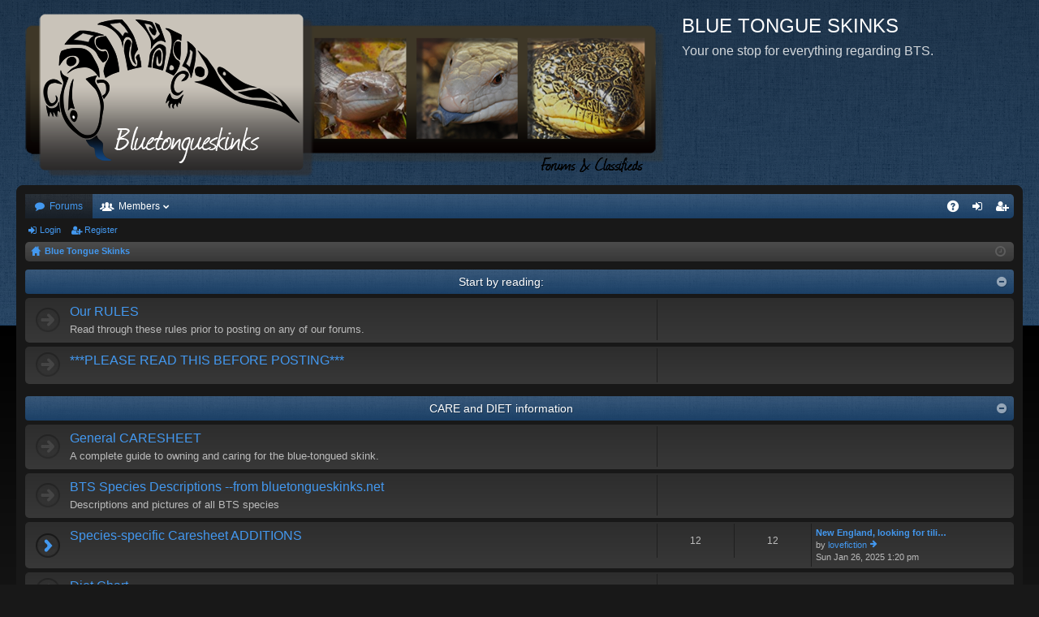

--- FILE ---
content_type: text/html; charset=UTF-8
request_url: https://www.bluetongueskinks.org/forum/index.php?sid=1b540f51afad0f450f5c6536edb3f6b4
body_size: 5074
content:
<!DOCTYPE html>
<html dir="ltr" lang="en-gb">
<head>
<meta charset="utf-8" />
<meta http-equiv="X-UA-Compatible" content="IE=edge" />
<meta name="viewport" content="width=device-width, initial-scale=1" />

<title>BLUE TONGUE SKINKS - Blue Tongue Skinks</title>






	<link href="./styles/black/theme/fonts/font-awesome-4.5.0/css/font-awesome.min.css" rel="stylesheet">
<link href="./styles/black/theme/fonts/glyphicons-pro-1.9.2/css/glyphicons.css" rel="stylesheet">

<link href="./styles/black/theme/stylesheet.css?assets_version=21" rel="stylesheet">



<!--[if lte IE 9]>
	<link href="./styles/black/theme/tweaks.css?assets_version=21" rel="stylesheet">
<![endif]-->





</head>
<body id="phpbb" class="nojs notouch section-index ltr " data-online-text="Online">
<div id="body-wrapper">


	<a id="top" class="anchor" accesskey="t"></a>
	<div id="page-header" class="page-width">
		<div class="headerbar" role="banner">
			<div class="inner">

			<div id="site-description">
				<a id="logo" class="logo" href="./index.php?sid=51d3db1c7ee10934946cb6874832912a" title="Blue Tongue Skinks"><img src="./styles/black/theme/images/site_logo.png" data-src-hd="./styles/black/theme/images/logo_hd.png" /></a>
				<p class="sitename">BLUE TONGUE SKINKS</p>
				<p>Your one stop for everything regarding BTS.</p>
				<p class="skiplink"><a href="#start_here">Skip to content</a></p>
			</div>

						
			</div>
		</div>

</div>
<div id="wrap" class="page-width">
<div>

				


<div class="navbar tabbed not-static" role="navigation">
	<div class="inner page-width">
		<div class="nav-tabs" data-current-page="index">
			<ul class="leftside">
				<li id="quick-links" class="tab responsive-menu dropdown-container empty">
					<a href="#" class="nav-link dropdown-trigger">Quick links</a>
					<div class="dropdown hidden">
						<div class="pointer"><div class="pointer-inner"></div></div>
						<ul class="dropdown-contents" role="menu">
								
	
													</ul>
					</div>
				</li>
												<li class="tab forums selected" data-responsive-class="small-icon icon-forums">
					<a class="nav-link" href="./index.php?sid=51d3db1c7ee10934946cb6874832912a">Forums</a>
				</li>
									<li class="tab members dropdown-container" data-select-match="member" data-responsive-class="small-icon icon-members">
						<a class="nav-link dropdown-trigger" href="./memberlist.php?sid=51d3db1c7ee10934946cb6874832912a">Members</a>
						<div class="dropdown hidden">
							<div class="pointer"><div class="pointer-inner"></div></div>
							<ul class="dropdown-contents" role="menu">
																<li class="small-icon icon-team"><a href="./memberlist.php?mode=team&amp;sid=51d3db1c7ee10934946cb6874832912a" role="menuitem">The team</a></li>							</ul>
						</div>
					</li>
											</ul>
			<ul class="rightside">
								<li class="tab faq" data-select-match="faq" data-responsive-class="small-icon icon-faq">
					<a class="nav-link" href="./faq.php?sid=51d3db1c7ee10934946cb6874832912a" rel="help" title="Frequently Asked Questions" role="menuitem">FAQ</a>
				</li>
																									<li class="tab login"  data-skip-responsive="true" data-select-match="login"><a class="nav-link" href="./ucp.php?mode=login&amp;sid=51d3db1c7ee10934946cb6874832912a" title="Login" accesskey="x" role="menuitem">Login</a></li>
											<li class="tab register" data-skip-responsive="true" data-select-match="register"><a class="nav-link" href="./ucp.php?mode=register&amp;sid=51d3db1c7ee10934946cb6874832912a" role="menuitem">Register</a></li>
																	</ul>
		</div>
	</div>
</div>

<div class="navbar secondary">
	<ul role="menubar">
														<li class="small-icon icon-login"><a href="./ucp.php?mode=login&amp;sid=51d3db1c7ee10934946cb6874832912a" title="Login">Login</a></li>
									<li class="small-icon icon-register"><a href="./ucp.php?mode=register&amp;sid=51d3db1c7ee10934946cb6874832912a">Register</a></li>
									
			</ul>
</div>

	<div class="navbar nav-breadcrumbs">
	<ul id="nav-breadcrumbs" class="linklist navlinks" role="menubar">
						<li class="small-icon icon-home breadcrumbs">
									<span class="crumb" itemtype="http://data-vocabulary.org/Breadcrumb" itemscope=""><a href="./index.php?sid=51d3db1c7ee10934946cb6874832912a" accesskey="h" data-navbar-reference="index" itemprop="url"><span itemprop="title">Blue Tongue Skinks</span></a></span>
								</li>
		
				<li class="rightside dropdown-container icon-only">
			<a href="#" class="dropdown-trigger time" title="It is currently Thu Jan 22, 2026 2:13 am"><i class="fa fa-clock-o"></i></a>
			<div class="dropdown hidden">
				<div class="pointer"><div class="pointer-inner"></div></div>
				<ul class="dropdown-contents">
					<li>It is currently Thu Jan 22, 2026 2:13 am</li>
					<li>All times are <abbr title="UTC-7">UTC-07:00</abbr></li>
				</ul>
			</div>
		</li>
	</ul>
</div>

		</div>


	
	<a id="start_here" class="anchor"></a>
	<div id="page-body" role="main">
		
		
		


	
				<div class="forabg category-34" data-hide-description="0">
			<div class="inner">
			<ul class="topiclist">
				<li class="header">
										<dl class="icon">
						<dt><div class="list-inner"><a href="./viewforum.php?f=34&amp;sid=51d3db1c7ee10934946cb6874832912a" data-id="34">Start by reading:</a></div></dt>
						<dd class="topics">Topics</dd>
						<dd class="posts">Posts</dd>
						<dd class="lastpost"><span>Last post</span></dd>
					</dl>
									</li>
			</ul>
			<ul class="topiclist forums">
		
	
	
	
			
					<li class="row forum-6">
									<dl class="icon forum_link">
				<dt title="No unread posts">
										<div class="list-inner">
						
												<a href="http://www.bluetongueskinks.org/forum/viewtopic.php?f=15&amp;t=19412" class="forumtitle" data-id="6">Our RULES</a>
						<div class="forum-description">Read through these rules prior to posting on any of our forums.</div>												
												
																		<div class="responsive-show" style="display: none;">
													</div>
																			
											</div>
				</dt>
									<dd>&nbsp;</dd>
							</dl>
					</li>
			
	
	
			
					<li class="row forum-84">
									<dl class="icon forum_link">
				<dt title="No unread posts">
										<div class="list-inner">
						
												<a href="https://www.bluetongueskinks.org/forum/viewtopic.php?f=4&amp;t=27721" class="forumtitle" data-id="84">***PLEASE READ THIS BEFORE POSTING***</a>
																		
												
																		<div class="responsive-show" style="display: none;">
													</div>
																			
											</div>
				</dt>
									<dd>&nbsp;</dd>
							</dl>
					</li>
			
	
				</ul>

			</div>
		</div>
	
				<div class="forabg category-81" data-hide-description="0">
			<div class="inner">
			<ul class="topiclist">
				<li class="header">
										<dl class="icon">
						<dt><div class="list-inner"><a href="./viewforum.php?f=81&amp;sid=51d3db1c7ee10934946cb6874832912a" data-id="81">CARE and DIET information</a></div></dt>
						<dd class="topics">Topics</dd>
						<dd class="posts">Posts</dd>
						<dd class="lastpost"><span>Last post</span></dd>
					</dl>
									</li>
			</ul>
			<ul class="topiclist forums">
		
	
	
	
			
					<li class="row forum-17">
									<dl class="icon forum_link">
				<dt title="No unread posts">
										<div class="list-inner">
						
												<a href="http://bluetongueskinks.net/care.htm" class="forumtitle" data-id="17">General CARESHEET</a>
						<div class="forum-description">A complete guide to owning and caring for the blue-tongued skink.</div>												
												
																		<div class="responsive-show" style="display: none;">
													</div>
																			
											</div>
				</dt>
									<dd>&nbsp;</dd>
							</dl>
					</li>
			
	
	
			
					<li class="row forum-83">
									<dl class="icon forum_link">
				<dt title="No unread posts">
										<div class="list-inner">
						
												<a href="http://susannburt.wixsite.com/btsspecies" class="forumtitle" data-id="83">BTS Species Descriptions --from bluetongueskinks.net</a>
						<div class="forum-description">Descriptions and pictures of all BTS species</div>												
												
																		<div class="responsive-show" style="display: none;">
													</div>
																			
											</div>
				</dt>
									<dd>&nbsp;</dd>
							</dl>
					</li>
			
	
	
			
					<li class="row forum-64">
									<dl class="icon forum_read_subforum">
				<dt title="No unread posts">
										<div class="list-inner">
						
												<a href="./viewforum.php?f=64&amp;sid=51d3db1c7ee10934946cb6874832912a" class="forumtitle" data-id="64">Species-specific Caresheet ADDITIONS</a>
																		
												
																		<div class="responsive-show" style="display: none;">
															Topics: <strong>12</strong>
													</div>
																				<div class="forum-lastpost" style="display: none;">
								<span><strong>Last post:</strong> <a href="./viewtopic.php?f=64&amp;p=500087&amp;sid=51d3db1c7ee10934946cb6874832912a#p500087" title="New England, looking for tiliqua rugosa (shingleback skink) for sale!" class="lastsubject">New England, looking for tili…</a></span>
								<span>by <a href="./memberlist.php?mode=viewprofile&amp;u=18908&amp;sid=51d3db1c7ee10934946cb6874832912a" class="username">lovefiction</a>, Sun Jan 26, 2025 1:20 pm</span>
							</div>
													
											</div>
				</dt>
														<dd class="topics">12 <dfn>Topics</dfn></dd>
					<dd class="posts">12 <dfn>Posts</dfn></dd>
										<dd class="lastpost"><span>
						<dfn>Last post</dfn>
																				<a href="./viewtopic.php?f=64&amp;p=500087&amp;sid=51d3db1c7ee10934946cb6874832912a#p500087" title="New England, looking for tiliqua rugosa (shingleback skink) for sale!" class="lastsubject">New England, looking for tili…</a> <br />
						 
						by <a href="./memberlist.php?mode=viewprofile&amp;u=18908&amp;sid=51d3db1c7ee10934946cb6874832912a" class="username">lovefiction</a>
						<a href="./viewtopic.php?f=64&amp;p=500087&amp;sid=51d3db1c7ee10934946cb6874832912a#p500087"><span class="imageset icon_topic_latest" title="View the latest post">View the latest post</span></a> <br />Sun Jan 26, 2025 1:20 pm</span>
					</dd>
							</dl>
					</li>
			
	
	
			
					<li class="row forum-29">
									<dl class="icon forum_link">
				<dt title="No unread posts">
										<div class="list-inner">
						
												<a href="http://www.bluetongueskinks.org/forum/app.php/page/food-chart" class="forumtitle" data-id="29">Diet Chart</a>
																		
												
																		<div class="responsive-show" style="display: none;">
													</div>
																			
											</div>
				</dt>
									<dd>&nbsp;</dd>
							</dl>
					</li>
			
	
				</ul>

			</div>
		</div>
	
				<div class="forabg category-20" data-hide-description="0">
			<div class="inner">
			<ul class="topiclist">
				<li class="header">
										<dl class="icon">
						<dt><div class="list-inner"><a href="./viewforum.php?f=20&amp;sid=51d3db1c7ee10934946cb6874832912a" data-id="20">Discussion FORUMS</a></div></dt>
						<dd class="topics">Topics</dd>
						<dd class="posts">Posts</dd>
						<dd class="lastpost"><span>Last post</span></dd>
					</dl>
									</li>
			</ul>
			<ul class="topiclist forums">
		
	
	
	
			
					<li class="row forum-4">
									<dl class="icon forum_read_subforum">
				<dt title="No unread posts">
										<div class="list-inner">
						
												<a href="./viewforum.php?f=4&amp;sid=51d3db1c7ee10934946cb6874832912a" class="forumtitle" data-id="4">General Discussion and FAQ</a>
						<div class="forum-description">Everything Blue Tongues!  Have a question?  Just got a BTS and want to introduce yourself?  This is the place!</div>												
																			<div class="subforums-list">
														<strong>Subforum:</strong>
							<ul>
															<li><a href="./viewforum.php?f=24&amp;sid=51d3db1c7ee10934946cb6874832912a" class="subforum read" title="No unread posts">Frequently Asked Questions</a></li>
														</ul>
														</div>
						
																		<div class="responsive-show" style="display: none;">
															Topics: <strong>17301</strong>
													</div>
																				<div class="forum-lastpost" style="display: none;">
								<span><strong>Last post:</strong> <a href="./viewtopic.php?f=4&amp;p=500284&amp;sid=51d3db1c7ee10934946cb6874832912a#p500284" title="Re: Blue tongue no tail??" class="lastsubject">Re: Blue tongue no tail??</a></span>
								<span>by <a href="./memberlist.php?mode=viewprofile&amp;u=19066&amp;sid=51d3db1c7ee10934946cb6874832912a" class="username">cruncheee</a>, Mon Aug 11, 2025 5:18 pm</span>
							</div>
													
											</div>
				</dt>
														<dd class="topics">17301 <dfn>Topics</dfn></dd>
					<dd class="posts">211119 <dfn>Posts</dfn></dd>
										<dd class="lastpost"><span>
						<dfn>Last post</dfn>
																				<a href="./viewtopic.php?f=4&amp;p=500284&amp;sid=51d3db1c7ee10934946cb6874832912a#p500284" title="Re: Blue tongue no tail??" class="lastsubject">Re: Blue tongue no tail??</a> <br />
						 
						by <a href="./memberlist.php?mode=viewprofile&amp;u=19066&amp;sid=51d3db1c7ee10934946cb6874832912a" class="username">cruncheee</a>
						<a href="./viewtopic.php?f=4&amp;p=500284&amp;sid=51d3db1c7ee10934946cb6874832912a#p500284"><span class="imageset icon_topic_latest" title="View the latest post">View the latest post</span></a> <br />Mon Aug 11, 2025 5:18 pm</span>
					</dd>
							</dl>
					</li>
			
	
	
			
					<li class="row forum-19">
									<dl class="icon forum_read_subforum">
				<dt title="No unread posts">
										<div class="list-inner">
						
												<a href="./viewforum.php?f=19&amp;sid=51d3db1c7ee10934946cb6874832912a" class="forumtitle" data-id="19">Advanced BTS Discussion</a>
						<div class="forum-description">This Forum is for scientific, medical, pathological, environmental, etc. discussions.<br />Rules are different for this forum, be sure to read through them inside.</div>												
																			<div class="subforums-list">
														<strong>Subforum:</strong>
							<ul>
															<li><a href="./viewforum.php?f=25&amp;sid=51d3db1c7ee10934946cb6874832912a" class="subforum read" title="No unread posts">Species Photo Gallery</a></li>
														</ul>
														</div>
						
																		<div class="responsive-show" style="display: none;">
															Topics: <strong>289</strong>
													</div>
																				<div class="forum-lastpost" style="display: none;">
								<span><strong>Last post:</strong> <a href="./viewtopic.php?f=19&amp;p=488090&amp;sid=51d3db1c7ee10934946cb6874832912a#p488090" title="Re: Adenovirus" class="lastsubject">Re: Adenovirus</a></span>
								<span>by <a href="./memberlist.php?mode=viewprofile&amp;u=15189&amp;sid=51d3db1c7ee10934946cb6874832912a" class="username">snowsensei</a>, Sun Oct 21, 2018 10:43 pm</span>
							</div>
													
											</div>
				</dt>
														<dd class="topics">289 <dfn>Topics</dfn></dd>
					<dd class="posts">2442 <dfn>Posts</dfn></dd>
										<dd class="lastpost"><span>
						<dfn>Last post</dfn>
																				<a href="./viewtopic.php?f=19&amp;p=488090&amp;sid=51d3db1c7ee10934946cb6874832912a#p488090" title="Re: Adenovirus" class="lastsubject">Re: Adenovirus</a> <br />
						 
						by <a href="./memberlist.php?mode=viewprofile&amp;u=15189&amp;sid=51d3db1c7ee10934946cb6874832912a" class="username">snowsensei</a>
						<a href="./viewtopic.php?f=19&amp;p=488090&amp;sid=51d3db1c7ee10934946cb6874832912a#p488090"><span class="imageset icon_topic_latest" title="View the latest post">View the latest post</span></a> <br />Sun Oct 21, 2018 10:43 pm</span>
					</dd>
							</dl>
					</li>
			
	
	
			
					<li class="row forum-5">
									<dl class="icon forum_read">
				<dt title="No unread posts">
										<div class="list-inner">
						
												<a href="./viewforum.php?f=5&amp;sid=51d3db1c7ee10934946cb6874832912a" class="forumtitle" data-id="5">Classifieds w/Recommended Breeders List</a>
						<div class="forum-description">Buying?  Selling?  Requests?  Post them here. BTS ONLY!</div>												
												
																		<div class="responsive-show" style="display: none;">
															Topics: <strong>472</strong>
													</div>
																				<div class="forum-lastpost" style="display: none;">
								<span><strong>Last post:</strong> <a href="./viewtopic.php?f=5&amp;p=500277&amp;sid=51d3db1c7ee10934946cb6874832912a#p500277" title="Northern BTS for adoption, 4 yrs old, unkown sex, Madison WI" class="lastsubject">Northern BTS for adoption, 4 …</a></span>
								<span>by <a href="./memberlist.php?mode=viewprofile&amp;u=17405&amp;sid=51d3db1c7ee10934946cb6874832912a" class="username">koicube</a>, Tue Jul 15, 2025 7:26 pm</span>
							</div>
													
											</div>
				</dt>
														<dd class="topics">472 <dfn>Topics</dfn></dd>
					<dd class="posts">1425 <dfn>Posts</dfn></dd>
										<dd class="lastpost"><span>
						<dfn>Last post</dfn>
																				<a href="./viewtopic.php?f=5&amp;p=500277&amp;sid=51d3db1c7ee10934946cb6874832912a#p500277" title="Northern BTS for adoption, 4 yrs old, unkown sex, Madison WI" class="lastsubject">Northern BTS for adoption, 4 …</a> <br />
						 
						by <a href="./memberlist.php?mode=viewprofile&amp;u=17405&amp;sid=51d3db1c7ee10934946cb6874832912a" class="username">koicube</a>
						<a href="./viewtopic.php?f=5&amp;p=500277&amp;sid=51d3db1c7ee10934946cb6874832912a#p500277"><span class="imageset icon_topic_latest" title="View the latest post">View the latest post</span></a> <br />Tue Jul 15, 2025 7:26 pm</span>
					</dd>
							</dl>
					</li>
			
	
	
			
					<li class="row forum-26">
									<dl class="icon forum_read">
				<dt title="No unread posts">
										<div class="list-inner">
						
												<a href="./viewforum.php?f=26&amp;sid=51d3db1c7ee10934946cb6874832912a" class="forumtitle" data-id="26">Other Skink Species</a>
						<div class="forum-description">Feel free to post pictures, information, articles or anything else related to other skink species.</div>												
												
																		<div class="responsive-show" style="display: none;">
															Topics: <strong>168</strong>
													</div>
																				<div class="forum-lastpost" style="display: none;">
								<span><strong>Last post:</strong> <a href="./viewtopic.php?f=26&amp;p=500205&amp;sid=51d3db1c7ee10934946cb6874832912a#p500205" title="-" class="lastsubject">-</a></span>
								<span>by <a href="./memberlist.php?mode=viewprofile&amp;u=19005&amp;sid=51d3db1c7ee10934946cb6874832912a" class="username">dmitriy-kirilovIcown</a>, Fri Apr 18, 2025 3:05 am</span>
							</div>
													
											</div>
				</dt>
														<dd class="topics">168 <dfn>Topics</dfn></dd>
					<dd class="posts">1273 <dfn>Posts</dfn></dd>
										<dd class="lastpost"><span>
						<dfn>Last post</dfn>
																				<a href="./viewtopic.php?f=26&amp;p=500205&amp;sid=51d3db1c7ee10934946cb6874832912a#p500205" title="-" class="lastsubject">-</a> <br />
						 
						by <a href="./memberlist.php?mode=viewprofile&amp;u=19005&amp;sid=51d3db1c7ee10934946cb6874832912a" class="username">dmitriy-kirilovIcown</a>
						<a href="./viewtopic.php?f=26&amp;p=500205&amp;sid=51d3db1c7ee10934946cb6874832912a#p500205"><span class="imageset icon_topic_latest" title="View the latest post">View the latest post</span></a> <br />Fri Apr 18, 2025 3:05 am</span>
					</dd>
							</dl>
					</li>
			
	
	
			
					<li class="row forum-18">
									<dl class="icon forum_read">
				<dt title="No unread posts">
										<div class="list-inner">
						
												<a href="./viewforum.php?f=18&amp;sid=51d3db1c7ee10934946cb6874832912a" class="forumtitle" data-id="18">Everything Off-Topic!</a>
						<div class="forum-description">Anything and everything not pertaining to blue-tongued skinks.</div>												
												
																		<div class="responsive-show" style="display: none;">
															Topics: <strong>182</strong>
													</div>
																				<div class="forum-lastpost" style="display: none;">
								<span><strong>Last post:</strong> <a href="./viewtopic.php?f=18&amp;p=500269&amp;sid=51d3db1c7ee10934946cb6874832912a#p500269" title="Re: Blue Tongue Skinks - Enclosure Ideas." class="lastsubject">Re: Blue Tongue Skinks - Encl…</a></span>
								<span>by <a href="./memberlist.php?mode=viewprofile&amp;u=12554&amp;sid=51d3db1c7ee10934946cb6874832912a" style="color: #00BF80;" class="username-coloured">Janella</a>, Mon Jul 14, 2025 9:00 am</span>
							</div>
													
											</div>
				</dt>
														<dd class="topics">182 <dfn>Topics</dfn></dd>
					<dd class="posts">1440 <dfn>Posts</dfn></dd>
										<dd class="lastpost"><span>
						<dfn>Last post</dfn>
																				<a href="./viewtopic.php?f=18&amp;p=500269&amp;sid=51d3db1c7ee10934946cb6874832912a#p500269" title="Re: Blue Tongue Skinks - Enclosure Ideas." class="lastsubject">Re: Blue Tongue Skinks - Encl…</a> <br />
						 
						by <a href="./memberlist.php?mode=viewprofile&amp;u=12554&amp;sid=51d3db1c7ee10934946cb6874832912a" style="color: #00BF80;" class="username-coloured">Janella</a>
						<a href="./viewtopic.php?f=18&amp;p=500269&amp;sid=51d3db1c7ee10934946cb6874832912a#p500269"><span class="imageset icon_topic_latest" title="View the latest post">View the latest post</span></a> <br />Mon Jul 14, 2025 9:00 am</span>
					</dd>
							</dl>
					</li>
			
	
				</ul>

			</div>
		</div>
	
				<div class="forabg category-48" data-hide-description="0">
			<div class="inner">
			<ul class="topiclist">
				<li class="header">
										<dl class="icon">
						<dt><div class="list-inner"><a href="./viewforum.php?f=48&amp;sid=51d3db1c7ee10934946cb6874832912a" data-id="48">Additional info</a></div></dt>
						<dd class="topics">Topics</dd>
						<dd class="posts">Posts</dd>
						<dd class="lastpost"><span>Last post</span></dd>
					</dl>
									</li>
			</ul>
			<ul class="topiclist forums">
		
	
	
	
			
					<li class="row forum-31">
									<dl class="icon forum_link">
				<dt title="No unread posts">
										<div class="list-inner">
						
												<a href="https://www.facebook.com/bluetongueskinkforum/" class="forumtitle" data-id="31">Our Facebook page</a>
																		
												
																		<div class="responsive-show" style="display: none;">
													</div>
																			
											</div>
				</dt>
									<dd>&nbsp;</dd>
							</dl>
					</li>
			
	
	
			
					<li class="row forum-27">
									<dl class="icon forum_read">
				<dt title="No unread posts">
										<div class="list-inner">
						
												<a href="./viewforum.php?f=27&amp;sid=51d3db1c7ee10934946cb6874832912a" class="forumtitle" data-id="27">Veterinarian Guide and List</a>
																		
												
																		<div class="responsive-show" style="display: none;">
															Topics: <strong>1</strong>
													</div>
																				<div class="forum-lastpost" style="display: none;">
								<span><strong>Last post:</strong> <a href="./viewtopic.php?f=27&amp;p=343401&amp;sid=51d3db1c7ee10934946cb6874832912a#p343401" title="BTS.net VETERINARIAN GUIDE and LIST" class="lastsubject">BTS.net VETERINARIAN GUIDE an…</a></span>
								<span>by <a href="./memberlist.php?mode=viewprofile&amp;u=1035&amp;sid=51d3db1c7ee10934946cb6874832912a" style="color: #00BF80;" class="username-coloured">Lea</a>, Thu Jan 28, 2010 8:02 pm</span>
							</div>
													
											</div>
				</dt>
														<dd class="topics">1 <dfn>Topics</dfn></dd>
					<dd class="posts">1 <dfn>Posts</dfn></dd>
										<dd class="lastpost"><span>
						<dfn>Last post</dfn>
																				<a href="./viewtopic.php?f=27&amp;p=343401&amp;sid=51d3db1c7ee10934946cb6874832912a#p343401" title="BTS.net VETERINARIAN GUIDE and LIST" class="lastsubject">BTS.net VETERINARIAN GUIDE an…</a> <br />
						 
						by <a href="./memberlist.php?mode=viewprofile&amp;u=1035&amp;sid=51d3db1c7ee10934946cb6874832912a" style="color: #00BF80;" class="username-coloured">Lea</a>
						<a href="./viewtopic.php?f=27&amp;p=343401&amp;sid=51d3db1c7ee10934946cb6874832912a#p343401"><span class="imageset icon_topic_latest" title="View the latest post">View the latest post</span></a> <br />Thu Jan 28, 2010 8:02 pm</span>
					</dd>
							</dl>
					</li>
			
				</ul>

			</div>
		</div>
		


	<form method="post" action="./ucp.php?mode=login&amp;sid=51d3db1c7ee10934946cb6874832912a" class="headerspace">
	<h3><a href="./ucp.php?mode=login&amp;sid=51d3db1c7ee10934946cb6874832912a">Login</a>&nbsp; &bull; &nbsp;<a href="./ucp.php?mode=register&amp;sid=51d3db1c7ee10934946cb6874832912a">Register</a></h3>
		<fieldset class="quick-login">
			<label for="username"><span>Username:</span> <input type="text" tabindex="1" name="username" id="username" size="10" class="inputbox" title="Username" /></label>
			<label for="password"><span>Password:</span> <input type="password" tabindex="2" name="password" id="password" size="10" class="inputbox" title="Password" autocomplete="off" /></label>
							<a href="./ucp.php?mode=sendpassword&amp;sid=51d3db1c7ee10934946cb6874832912a">I forgot my password</a>
										<span class="responsive-hide">|</span> <label for="autologin">Remember me <input type="checkbox" tabindex="4" name="autologin" id="autologin" /></label>
						<input type="submit" tabindex="5" name="login" value="Login" class="button2" />
			<input type="hidden" name="redirect" value="./index.php?sid=51d3db1c7ee10934946cb6874832912a" />

		</fieldset>
	</form>


	<div class="stat-block online-list">
		<h3>Who is online</h3>		<p>
						In total there are <strong>178</strong> users online :: 2 registered, 0 hidden and 176 guests (based on users active over the past 5 minutes)<br />Most users ever online was <strong>7715</strong> on Sun Jun 15, 2025 2:08 pm<br /> <br />Registered users: <span style="color: #BFBFBF;" class="username-coloured">Baidu [Spider]</span>, <span style="color: #BFBFBF;" class="username-coloured">Google [Bot]</span>
			<br /><em>Legend: <a style="color:#00BF80" href="./memberlist.php?mode=group&amp;g=3107&amp;sid=51d3db1c7ee10934946cb6874832912a">Administrators</a>, <a style="color:#80BF40" href="./memberlist.php?mode=group&amp;g=3106&amp;sid=51d3db1c7ee10934946cb6874832912a">Global moderators</a></em>					</p>
	</div>

	<div class="stat-block birthday-list">
		<h3>Birthdays</h3>
		<p>
						No birthdays today					</p>
	</div>

	<div class="stat-block statistics">
		<h3>Statistics</h3>
		<p>
						Total posts <strong>264006</strong> &bull; Total topics <strong>18303</strong> &bull; Total members <strong>11008</strong> &bull; Our newest member <strong><a href="./memberlist.php?mode=viewprofile&amp;u=19266&amp;sid=51d3db1c7ee10934946cb6874832912a" class="username">docspapers</a></strong>
					</p>
	</div>


			</div>


	<div class="navbar" role="navigation">
	<div class="inner">

	<ul id="nav-footer" class="linklist bulletin" role="menubar">
		<li class="small-icon icon-home breadcrumbs">
									<span class="crumb"><a href="./index.php?sid=51d3db1c7ee10934946cb6874832912a" data-navbar-reference="index">Blue Tongue Skinks</a></span>
					</li>
		
				<li class="rightside">All times are <abbr title="UTC-7">UTC-07:00</abbr></li>
							<li class="small-icon icon-delete-cookies rightside"><a href="./ucp.php?mode=delete_cookies&amp;sid=51d3db1c7ee10934946cb6874832912a" data-ajax="true" data-refresh="true" role="menuitem">Delete all board cookies</a></li>
									<li class="small-icon icon-team rightside" data-last-responsive="true"><a href="./memberlist.php?mode=team&amp;sid=51d3db1c7ee10934946cb6874832912a" role="menuitem">The team</a></li>				<li class="small-icon icon-contact rightside" data-last-responsive="true"><a href="./memberlist.php?mode=contactadmin&amp;sid=51d3db1c7ee10934946cb6874832912a" role="menuitem">Contact us</a></li>	</ul>

	</div>
</div>
</div>

<div id="page-footer" class="page-width" role="contentinfo">
	
	<div class="copyright">
				Powered by <a href="https://www.phpbb.com/">phpBB</a>&reg; Forum Software &copy; phpBB Limited
		<br />Style by <a href="http://www.artodia.com/">Arty</a>
									</div>

	<div id="darkenwrapper" data-ajax-error-title="AJAX error" data-ajax-error-text="Something went wrong when processing your request." data-ajax-error-text-abort="User aborted request." data-ajax-error-text-timeout="Your request timed out; please try again." data-ajax-error-text-parsererror="Something went wrong with the request and the server returned an invalid reply.">
		<div id="darken">&nbsp;</div>
	</div>

	<div id="phpbb_alert" class="phpbb_alert" data-l-err="Error" data-l-timeout-processing-req="Request timed out.">
		<a href="#" class="alert_close"></a>
		<h3 class="alert_title">&nbsp;</h3><p class="alert_text"></p>
	</div>
	<div id="phpbb_confirm" class="phpbb_alert">
		<a href="#" class="alert_close"></a>
		<div class="alert_text"></div>
	</div>
</div>


<div>
	<a id="bottom" class="anchor" accesskey="z"></a>
	</div>

<script type="text/javascript" src="./assets/javascript/jquery.min.js?assets_version=21"></script>
<script type="text/javascript" src="./assets/javascript/core.js?assets_version=21"></script>


<script type="text/javascript" src="./styles/black/template/forum_fn.js?assets_version=21"></script>

<script type="text/javascript" src="./styles/black/template/ajax.js?assets_version=21"></script>




</div>
</body>
</html>
